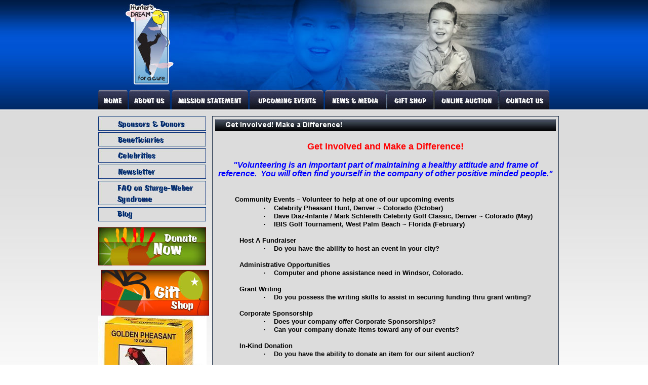

--- FILE ---
content_type: text/html; charset=UTF-8
request_url: http://www.huntersdream.org/involved/
body_size: 4539
content:
<!DOCTYPE html>
<html lang="en">
<head>
<title>Hunters Dream for a cure: Get Involved! Make a Difference!</title>
<meta name="designer" content="Infinity" />
<meta name="google-site-verification" content="3rP19AmWUtvPkfZR4Klnl4ERLoQLpRRoqneJugq-R0E" />
<link rel="stylesheet" href="/css/system.css?t=21005" />
<link rel="stylesheet" href="/css/style.css?t=21005" />
<link rel="stylesheet" href="/css/layout.css?t=21005" />
<script src="/lib/js/common.min.js"></script>
</head>
<body>

<div id="main_container">
<div id="header">
	<a href="/"><img src="/images/header.jpg" class="blk" /></a>
</div>

<div id="hnav">
<div><div class="plugin"><div class="hnav_items"><a href="/"><img id="hnav3001_item13" src="http://huntersdream.org.ismmedia.com/ISM3/thumbcache/56c9140d9ffb204c679522a21b5ef4b0.hnav13.60x40.0.0.gif" alt="Home" title="" width="60" height="40" onmouseover="this.src='http://huntersdream.org.ismmedia.com/ISM3/thumbcache/1bf052c7ba492ea25cb25aebdff86521.hnav13.60x40.0.0.gif';" onmouseout="this.src='http://huntersdream.org.ismmedia.com/ISM3/thumbcache/56c9140d9ffb204c679522a21b5ef4b0.hnav13.60x40.0.0.gif';" /></a><a href="/about/"><img id="hnav3001_item54" src="http://huntersdream.org.ismmedia.com/ISM3/thumbcache/56c9140d9ffb204c679522a21b5ef4b0.hnav54.84x40.60.0.gif" alt="About Us" title="" width="84" height="40" onmouseover="this.src='http://huntersdream.org.ismmedia.com/ISM3/thumbcache/1bf052c7ba492ea25cb25aebdff86521.hnav54.84x40.60.0.gif';" onmouseout="this.src='http://huntersdream.org.ismmedia.com/ISM3/thumbcache/56c9140d9ffb204c679522a21b5ef4b0.hnav54.84x40.60.0.gif';" /></a><a href="http://huntersdream.org.ismmedia.com/ISM3/std-content/repos/Top/Mission%20Statement/August08%20Garth%20flyer%2008.pdf" target="_blank"><img id="hnav3001_item55" src="http://huntersdream.org.ismmedia.com/ISM3/thumbcache/56c9140d9ffb204c679522a21b5ef4b0.hnav55.154x40.144.0.gif" alt="Mission Statement" title="" width="154" height="40" onmouseover="this.src='http://huntersdream.org.ismmedia.com/ISM3/thumbcache/1bf052c7ba492ea25cb25aebdff86521.hnav55.154x40.144.0.gif';" onmouseout="this.src='http://huntersdream.org.ismmedia.com/ISM3/thumbcache/56c9140d9ffb204c679522a21b5ef4b0.hnav55.154x40.144.0.gif';" /></a><a href="/events/"><img id="hnav3001_item25" src="http://huntersdream.org.ismmedia.com/ISM3/thumbcache/56c9140d9ffb204c679522a21b5ef4b0.hnav25.149x40.298.0.gif" alt="Calendar of Events and Register for Events" title="" width="149" height="40" onmouseover="this.src='http://huntersdream.org.ismmedia.com/ISM3/thumbcache/1bf052c7ba492ea25cb25aebdff86521.hnav25.149x40.298.0.gif';" onmouseout="this.src='http://huntersdream.org.ismmedia.com/ISM3/thumbcache/56c9140d9ffb204c679522a21b5ef4b0.hnav25.149x40.298.0.gif';" /></a><a href="/news/"><img id="hnav3001_item21" src="http://huntersdream.org.ismmedia.com/ISM3/thumbcache/56c9140d9ffb204c679522a21b5ef4b0.hnav21.123x40.447.0.gif" alt="Headline News" title="" width="123" height="40" onmouseover="this.src='http://huntersdream.org.ismmedia.com/ISM3/thumbcache/1bf052c7ba492ea25cb25aebdff86521.hnav21.123x40.447.0.gif';" onmouseout="this.src='http://huntersdream.org.ismmedia.com/ISM3/thumbcache/56c9140d9ffb204c679522a21b5ef4b0.hnav21.123x40.447.0.gif';" /></a><a href="/store/giftshop/"><img id="hnav3001_item20" src="http://huntersdream.org.ismmedia.com/ISM3/thumbcache/56c9140d9ffb204c679522a21b5ef4b0.hnav20.94x40.570.0.gif" alt="Gift Shop" title="" width="94" height="40" onmouseover="this.src='http://huntersdream.org.ismmedia.com/ISM3/thumbcache/1bf052c7ba492ea25cb25aebdff86521.hnav20.94x40.570.0.gif';" onmouseout="this.src='http://huntersdream.org.ismmedia.com/ISM3/thumbcache/56c9140d9ffb204c679522a21b5ef4b0.hnav20.94x40.570.0.gif';" /></a><a href="/store/auction/"><img id="hnav3001_item79" src="http://huntersdream.org.ismmedia.com/ISM3/thumbcache/56c9140d9ffb204c679522a21b5ef4b0.hnav79.127x40.664.0.gif" alt="Auction" title="" width="127" height="40" onmouseover="this.src='http://huntersdream.org.ismmedia.com/ISM3/thumbcache/1bf052c7ba492ea25cb25aebdff86521.hnav79.127x40.664.0.gif';" onmouseout="this.src='http://huntersdream.org.ismmedia.com/ISM3/thumbcache/56c9140d9ffb204c679522a21b5ef4b0.hnav79.127x40.664.0.gif';" /></a><a href="/contact/"><img id="hnav3001_item53" src="http://huntersdream.org.ismmedia.com/ISM3/thumbcache/56c9140d9ffb204c679522a21b5ef4b0.hnav53.101x40.791.0.gif" alt="Contact Us" title="" width="101" height="40" onmouseover="this.src='http://huntersdream.org.ismmedia.com/ISM3/thumbcache/1bf052c7ba492ea25cb25aebdff86521.hnav53.101x40.791.0.gif';" onmouseout="this.src='http://huntersdream.org.ismmedia.com/ISM3/thumbcache/56c9140d9ffb204c679522a21b5ef4b0.hnav53.101x40.791.0.gif';" /></a></div><script type="text/javascript"></script><!-- pi=std-sitebuilder.front.nav.horizontal /  lt=0.000883102416992s -->
<!-- No Cache -->
</div>
</div>
</div>

<table width="892" cellpadding="0" cellspacing="0" border="0">
<tr><td valign="top" width="213">
	<div id="vnav"><div class="plugin"><div class="vnav_items"><a href="/sponsors/"><img id="vnav3002_item16" src="http://huntersdream.org.ismmedia.com/ISM3/thumbcache/be87ffb8f6a68d8cd706039ba476f82f.vnav16.213x32.0.0.png" alt="Sponsors" title="" width="213" height="32" onmouseover="this.src='http://huntersdream.org.ismmedia.com/ISM3/thumbcache/2b48ba9300e005974d5d3c22aff3756a.vnav16.213x32.0.0.png';" onmouseout="this.src='http://huntersdream.org.ismmedia.com/ISM3/thumbcache/be87ffb8f6a68d8cd706039ba476f82f.vnav16.213x32.0.0.png';" style="display: block" />
</a><a href="/beneficiaries/"><img id="vnav3002_item18" src="http://huntersdream.org.ismmedia.com/ISM3/thumbcache/be87ffb8f6a68d8cd706039ba476f82f.vnav18.213x32.0.32.png" alt="Our Beneficiaries" title="" width="213" height="32" onmouseover="this.src='http://huntersdream.org.ismmedia.com/ISM3/thumbcache/2b48ba9300e005974d5d3c22aff3756a.vnav18.213x32.0.32.png';vnav3002_subnav18.showMenu(getX(this) + 213, getY(this));" onmouseout="this.src='http://huntersdream.org.ismmedia.com/ISM3/thumbcache/be87ffb8f6a68d8cd706039ba476f82f.vnav18.213x32.0.32.png';DHTMLMenu_startTimeout(2000, 1);" style="display: block" />
</a><a href="/celebrities/"><img id="vnav3002_item56" src="http://huntersdream.org.ismmedia.com/ISM3/thumbcache/be87ffb8f6a68d8cd706039ba476f82f.vnav56.213x32.0.64.png" alt="Celebrities" title="" width="213" height="32" onmouseover="this.src='http://huntersdream.org.ismmedia.com/ISM3/thumbcache/2b48ba9300e005974d5d3c22aff3756a.vnav56.213x32.0.64.png';" onmouseout="this.src='http://huntersdream.org.ismmedia.com/ISM3/thumbcache/be87ffb8f6a68d8cd706039ba476f82f.vnav56.213x32.0.64.png';" style="display: block" />
</a><a href="/newsletter/"><img id="vnav3002_item17" src="http://huntersdream.org.ismmedia.com/ISM3/thumbcache/be87ffb8f6a68d8cd706039ba476f82f.vnav17.213x32.0.96.png" alt="Newsletter" title="" width="213" height="32" onmouseover="this.src='http://huntersdream.org.ismmedia.com/ISM3/thumbcache/2b48ba9300e005974d5d3c22aff3756a.vnav17.213x32.0.96.png';" onmouseout="this.src='http://huntersdream.org.ismmedia.com/ISM3/thumbcache/be87ffb8f6a68d8cd706039ba476f82f.vnav17.213x32.0.96.png';" style="display: block" />
</a></div><script type="text/javascript">vnav3002_subnav18 = new DHTMLMenu("vnav3002_subnav18");
</script><!-- pi=std-sitebuilder.front.nav.vertical /  lt=0.000663995742798s -->
<!-- No Cache -->
</div>
</div>

	<div id="big_buttons">
		<div id="faq_button">
			<a href="/faq">
				<img src="/images/faq_off.jpg" onmouseover="src='/images/faq_on.jpg'" onmouseout="src='/images/faq_off.jpg'" />
			</a>
		</div>
		<div id="grant_button">
			<a href="/blog/">
				<img src="/images/blog.gif" onmouseover="src='/images/blog_on.gif'" onmouseout="src='/images/blog.gif'" />
			</a>
		</div>	
	</div>


	<!-- <div id="beneficiaries" class="content_box">
		<div id="left_section_content">
			<img src="/images/beneficiaries.jpg" />
			<div></div>
		</div>
	</div> -->

	<div id="donate_now">
		<a href="/store/giftshop/index.html?c=6&i=12&t=0"><img src="/images/donate_now.jpg" class="blk" /></a>
	</div>

	<div id="gift_shop">
		<a href="/store/giftshop/"><img src="/images/gift_shop.jpg" class="blk" /></a>
	</div>

	<div></div>
	<div><div class="plugin"><div style="margin-bottom: 10px"><a href="http://www.fiocchiusa.com/" target="_blank"><img src="https://huntersdream.org.ismmedia.com/ISM3/thumbcache/e598c96e0d4a68084eb24dd1c1be2a03.214x214.jpg" alt="Fiochhi" /></a></div><div style="margin-bottom: 10px"><a href="http://www.joshuaspies.com" target="_blank"><img src="https://huntersdream.org.ismmedia.com/ISM3/thumbcache/b9106207dd87fa4ccf7b1e3b70ff3914.214x214.jpg" alt="Joshua Spies Fine Art" /></a></div><!-- pi=std-adspots.front.pool /  lt=0.00621700286865s -->
<!-- No Cache -->
</div>
</div>
	<div></div>
	<div></div>
	<div></div>
	<div></div>
	<div></div>
	<div></div>
	<div></div>
	
	<!-- Advertisements -->
	<div id="left_ad_pool"></div>
	<div id="left_ad_pool"></div>
</td>


	<td valign="top" width="679">
	<div id="innerwide_content">

		<!-- Page header - move this wherever -->	
		<div><div class="plugin"><img src="http://huntersdream.org.ismmedia.com/ISM3/thumbcache/77eafade5a4a4f7a014664a9eed5347e.dynheader.6.29.0x0.0.0.jpg" /><!-- pi=std-sitebuilder.front.dynheader /  lt=6.19888305664E-05s -->
<!-- No Cache -->
</div>
</div>

		<!-- Ad spot: typically a banner ad -->
		<div></div>

		

		<!-- Optional prepended text block -->
		<div></div>
		
		<!-- Primary plug-in content -->	
		<div><div class="plugin"><b>
<div style="text-align: center"><span style="font-size: large"><span style="color: rgb(255,0,0)"><span><b><br />
</b></span></span></span></div>
<div style="text-align: center"><span style="font-size: large"><span style="color: rgb(255,0,0)"><span><b>Get Involved and Make a Difference!<br />
<br />
</b></span></span></span></div>
<div><span style="font-size: large"><span style="color: rgb(255,0,0)"><span><b>
<div style="text-align: center"><span style="font-size: medium"><em><span style="color: rgb(0,0,255)">&quot;Volunteering is an important part of maintaining a healthy attitude and frame of reference.&nbsp; You will often find yourself in the company of other positive minded people.&quot;<br />
</span></em></span></div>
<div style="text-align: center">
<div><span style="font-size: medium">&nbsp;</span></div>
</div>
</b></span></span></span>&nbsp;</div>
<div style="margin: 0in 0in 0pt"><span style="font-size: x-small">&nbsp;&nbsp;&nbsp;&nbsp;&nbsp;&nbsp;&nbsp;&nbsp;&nbsp;&nbsp;&nbsp;&nbsp; </span><span style="font-size: small"><span>Community Events &ndash; Volunteer to help at one of our upcoming events</span></span></div>
<div style="margin: 0in 0in 0pt 1.25in; text-indent: -0.25in"><span style="font-size: small">&middot;<span style="font: 7pt 'Times New Roman'; font-size-adjust: none; font-stretch: normal">&nbsp;&nbsp;&nbsp;&nbsp;&nbsp;&nbsp;&nbsp; </span>Celebrity Pheasant Hunt, Denver ~ Colorado (October)</span></div>
<div style="margin: 0in 0in 0pt 1.25in; text-indent: -0.25in"><span style="font-size: small">&middot;<span style="font: 7pt 'Times New Roman'; font-size-adjust: none; font-stretch: normal">&nbsp;&nbsp;&nbsp;&nbsp;&nbsp;&nbsp;&nbsp; </span>Dave Diaz-Infante / Mark Schlereth Celebrity Golf Classic, Denver ~ Colorado (May)</span></div>
<div style="margin: 0in 0in 0pt 1.25in; text-indent: -0.25in"><span style="font-size: small">&middot;<span style="font: 7pt 'Times New Roman'; font-size-adjust: none; font-stretch: normal">&nbsp;&nbsp;&nbsp;&nbsp;&nbsp;&nbsp;&nbsp; </span>IBIS Golf Tournament, West Palm Beach ~ Florida (February)</span></div>
<div style="margin: 0in 0in 0pt 1in"><span style="font-size: small">&nbsp;</span></div>
<div style="margin: 0in 0in 0pt"><span style="font-size: small">&nbsp;&nbsp;&nbsp;&nbsp;&nbsp;&nbsp;&nbsp;&nbsp;&nbsp;&nbsp;&nbsp; Host A Fundraiser</span></div>
<div style="margin: 0in 0in 0pt 1.25in; text-indent: -0.25in"><span style="font-size: small">&middot;<span style="font: 7pt 'Times New Roman'; font-size-adjust: none; font-stretch: normal">&nbsp;&nbsp;&nbsp;&nbsp;&nbsp;&nbsp;&nbsp; </span>Do you have the ability to host an event in your city?</span></div>
<div style="margin: 0in 0in 0pt"><span style="font-size: small">&nbsp;&nbsp;&nbsp;&nbsp;&nbsp;&nbsp;&nbsp;&nbsp;&nbsp;&nbsp;&nbsp; </span></div>
<div style="margin: 0in 0in 0pt"><span style="font-size: small">&nbsp;&nbsp;&nbsp;&nbsp;&nbsp;&nbsp;&nbsp;&nbsp;&nbsp;&nbsp;&nbsp; Administrative Opportunities </span></div>
<div style="margin: 0in 0in 0pt 1.25in; text-indent: -0.25in"><span style="font-size: small">&middot;<span style="font: 7pt 'Times New Roman'; font-size-adjust: none; font-stretch: normal">&nbsp;&nbsp;&nbsp;&nbsp;&nbsp;&nbsp;&nbsp; </span>Computer and phone assistance need in Windsor, Colorado.</span></div>
<div style="margin: 0in 0in 0pt"><span style="font-size: small">&nbsp;</span></div>
<div style="margin: 0in 0in 0pt"><span style="font-size: small">&nbsp;&nbsp;&nbsp;&nbsp;&nbsp;&nbsp;&nbsp;&nbsp;&nbsp;&nbsp;&nbsp; Grant Writing</span></div>
<div style="margin: 0in 0in 0pt 1.25in; text-indent: -0.25in"><span style="font-size: small">&middot;<span style="font: 7pt 'Times New Roman'; font-size-adjust: none; font-stretch: normal">&nbsp;&nbsp;&nbsp;&nbsp;&nbsp;&nbsp;&nbsp; </span>Do you possess the writing skills to assist in securing funding thru grant writing?</span></div>
<div style="margin: 0in 0in 0pt"><span style="font-size: small">&nbsp;</span></div>
<div style="margin: 0in 0in 0pt"><span style="font-size: small">&nbsp;&nbsp;&nbsp;&nbsp;&nbsp;&nbsp;&nbsp;&nbsp;&nbsp;&nbsp;&nbsp; Corporate Sponsorship</span></div>
<div style="margin: 0in 0in 0pt 1.25in; text-indent: -0.25in"><span style="font-size: small">&middot;<span style="font: 7pt 'Times New Roman'; font-size-adjust: none; font-stretch: normal">&nbsp;&nbsp;&nbsp;&nbsp;&nbsp;&nbsp;&nbsp; </span>Does your company offer Corporate Sponsorships?</span></div>
<div style="margin: 0in 0in 0pt 1.25in; text-indent: -0.25in"><span style="font-size: small">&middot;<span style="font: 7pt 'Times New Roman'; font-size-adjust: none; font-stretch: normal">&nbsp;&nbsp;&nbsp;&nbsp;&nbsp;&nbsp;&nbsp; </span>Can your company donate items toward any of our events?</span></div>
<div style="margin: 0in 0in 0pt"><span style="font-size: small">&nbsp;&nbsp;&nbsp;&nbsp;&nbsp;&nbsp;&nbsp;&nbsp;&nbsp;&nbsp;&nbsp;</span></div>
<div style="margin: 0in 0in 0pt"><span style="font-size: small">&nbsp;&nbsp;&nbsp;&nbsp;&nbsp;&nbsp;&nbsp;&nbsp;&nbsp;&nbsp;&nbsp; In-Kind Donation&nbsp;&nbsp;&nbsp;&nbsp;&nbsp;&nbsp;</span></div>
<div style="margin: 0in 0in 0pt 1.25in; text-indent: -0.25in"><span style="font-size: small">&middot;<span style="font: 7pt 'Times New Roman'; font-size-adjust: none; font-stretch: normal">&nbsp;&nbsp;&nbsp;&nbsp;&nbsp;&nbsp;&nbsp; </span>Do you have the ability to donate an item for our silent auction?</span></div>
<div style="margin: 0in 0in 0pt 1in">
<div style="margin: 0in 0in 0pt">&nbsp;</div>
<span style="font-size: x-small">&nbsp;</span></div>
<div style="margin: 0in 0in 0pt; text-align: center"><span style="font-size: medium"><span style=""><span style="color: rgb(255,0,0)">Why Volunteer?<br />
</span></span></span><span style="color: rgb(0,0,255)"><span style="font-size: medium"><br />
</span></span></div>
<div style="margin: 0in 0in 0pt 1in; text-indent: -0.25in"><span style="font-size: small">o<span style="font: 7pt 'Times New Roman'; font-size-adjust: none; font-stretch: normal">&nbsp;&nbsp;&nbsp;&nbsp;&nbsp;&nbsp; </span>Help raise funds that will aid in the research and development of SWS and other</span> <span style="font-size: small">Neurological disorders </span></div>
<div style="margin: 0in 0in 0pt 1in; text-indent: -0.25in"><span style="font-size: small">o<span style="font: 7pt 'Times New Roman'; font-size-adjust: none; font-stretch: normal">&nbsp;&nbsp;&nbsp;&nbsp;&nbsp;&nbsp; </span>Make a meaningful difference in your community</span></div>
<div style="margin: 0in 0in 0pt 1in; text-indent: -0.25in"><span style="font-size: small">o<span style="font: 7pt 'Times New Roman'; font-size-adjust: none; font-stretch: normal">&nbsp;&nbsp;&nbsp;&nbsp;&nbsp;&nbsp; </span>Help raise awareness of Sturge Weber Syndrome</span></div>
<div style="margin: 0in 0in 0pt 1in; text-indent: -0.25in"><span style="font-size: small">o<span style="font: 7pt 'Times New Roman'; font-size-adjust: none; font-stretch: normal">&nbsp;&nbsp;&nbsp;&nbsp;&nbsp;&nbsp; </span>Build relationships and networks that last a lifetime</span></div>
<div style="margin: 0in 0in 0pt 1in; text-indent: -0.25in"><span style="font-size: small">o<span style="font: 7pt 'Times New Roman'; font-size-adjust: none; font-stretch: normal">&nbsp;&nbsp;&nbsp;&nbsp;&nbsp;&nbsp; </span>Have flexible options and opportunities that fit your schedule</span></div>
<div style="margin: 0in 0in 0pt 1in; text-indent: -0.25in"><span style="font-size: small">o<span style="font: 7pt 'Times New Roman'; font-size-adjust: none; font-stretch: normal">&nbsp;&nbsp;&nbsp;&nbsp;&nbsp;&nbsp; </span>Help children that can&rsquo;t help themselves!</span></div>
<div style="margin: 0in 0in 0pt"><span style="font-size: small">&nbsp;</span></div>
<div style="margin: 0in 0in 0pt"><span style="font-size: x-small"><span style="color: rgb(255,0,0)">&nbsp;&nbsp;</span></span> <b><b><span style="font-size: x-small"><span style="color: rgb(255,0,0)"><br />
</span></span></b></b></div>
<div style="margin: 0in 0in 0pt; text-align: center"><b><b><span style="font-size: x-small"><span style="font-size: large"><span style="color: rgb(255,0,0)"><a target="_blank" href="http://huntersdream.org.ismmedia.com/ISM3/std-content/repos/Top/Get%20Involved/get%20involved.pdf"><span style="font-size: medium"><span style="color: rgb(0,0,255)">Contact Me</span></span></a></span><span style="font-size: medium"><span style="color: rgb(255,0,0)"><span style="color: #0000ff">!&nbsp;</span>&nbsp;<br />
<br />
I&nbsp;have interest in finding out more about volunteering!</span></span></span></span></b></b></div>
</b><span>&#65279;</span>&#65279;<!-- pi=std-content.front.textblock /  lt=0.0222730636597s -->
<!-- No Cache -->
</div>
</div>
		
		<!-- Optional appended text block -->		
		<div></div>
		
		<!-- More plug-in space, if needed -->
		<div></div>
		<div></div>
		<div></div>
		<div></div>
		<div></div>
		<div></div>
		<div></div>
		<div></div>
		<div></div>
		<div></div>
		<div></div>

		<!-- Ad spot: typically a banner ad -->
		<div></div>
	</div>
	</td>

</tr>
</table>

<div id="footer">
	<a id="inf_logo" href="http://infinityprosports.com/" target="_blank"></a>
</div>

<div style="clear: both;"></div>

</div>



<div id="rightads">
	<div class="rightad"></div>
	<div class="rightad"></div>
	<div class="rightad"></div>
	<div class="rightad"></div>
</div>

<script type="text/javascript">function vnav3002_loaditems() { 
vnav3002_subnav18.addItem(0, 0, "Hunter Nelson Sturge Weber Syndrome Center at Kennedy Kreiger Institute", "/beneficiaries/HNSWSC/", "same");
vnav3002_subnav18.addItem(1, 0, "Poudre Valley Children's Orthotic and Prostetic Fund", "/beneficiaries/pvcopf/", "same");
vnav3002_subnav18.addItem(2, 0, "Inspiration Playground", "/beneficiaries/inspirationplayground/", "same");
vnav3002_subnav18.addItem(3, 0, "Breckenridge Outdoor Education Center", "/beneficiaries/breckenridge/", "same");
vnav3002_subnav18.addItem(4, 0, "Windsor Boardwalk Project", "/beneficiaries/windsor/", "same");
vnav3002_subnav18.addItem(5, 0, "Developmental Pathways", "/beneficiaries/devpath/", "same");
vnav3002_subnav18.addItem(6, 0, "Tony Semple Foundation", "/beneficiaries/tonystemple/", "same");
vnav3002_subnav18.addItem(7, 0, "Outdoors Without Limits", "/beneficiaries/outdoors/", "same");
vnav3002_subnav18.addItem(8, 0, "Wheelin Sportsmen", "/beneficiaries/wheelin/", "same");
vnav3002_subnav18.addItem(9, 0, "Early Childhood Intervention Awareness Day", "/beneficiaries/earlychild/", "same");
vnav3002_subnav18.addItem(10, 0, "Union Colony Childrens Music Academy", "/beneficiaries/unioncolony/", "same");
vnav3002_subnav18.addItem(11, 0, "Mountain View Elementary Special Needs Program", "/beneficiaries/mvelem/", "same");
vnav3002_subnav18.addItem(12, 0, "24 7 Kids Weld County Respite Care", "/beneficiaries/weldcounty/", "same");
vnav3002_subnav18.addItem(13, 0, "Children's Care Hospital and School", "/beneficiaries/childrenscarehospitalandschool/", "same");
vnav3002_subnav18.writeMenu();
}
vnav3002_loaditems();
</script>
<!-- hs=f830ca0255097da188f1a5248046df63; hn=web11.dfw1.infinityprosports.com; si=2007120300; lt=0.106773138046; -->
<script defer src="https://static.cloudflareinsights.com/beacon.min.js/vcd15cbe7772f49c399c6a5babf22c1241717689176015" integrity="sha512-ZpsOmlRQV6y907TI0dKBHq9Md29nnaEIPlkf84rnaERnq6zvWvPUqr2ft8M1aS28oN72PdrCzSjY4U6VaAw1EQ==" data-cf-beacon='{"version":"2024.11.0","token":"ebc05b3ea30a46b3a0e8948b958ed1ff","r":1,"server_timing":{"name":{"cfCacheStatus":true,"cfEdge":true,"cfExtPri":true,"cfL4":true,"cfOrigin":true,"cfSpeedBrain":true},"location_startswith":null}}' crossorigin="anonymous"></script>
</body>
</html>

--- FILE ---
content_type: text/css
request_url: http://www.huntersdream.org/css/system.css?t=21005
body_size: 77
content:
.ecomm1_categorybrowser{
	font-size: 12px;
}



--- FILE ---
content_type: text/css
request_url: http://www.huntersdream.org/css/style.css?t=21005
body_size: 1586
content:
p {
	margin: 0px;
	padding: 0px;
}

h1 {
	font-size: 14pt;
}

h3, h2 {
	font-family: arial;
	font-size: 10pt;
	font-weight: bold;
	margin: 0px 0px 10px 0px;
	padding: 0px;
}

h2 {
	font-size: 11pt;
}

h1 a, h2 a, h3 a {
	text-decoration: none;
}

.go {
	font-weight: bold;
	color: #0a0;
}

.stop {
	font-weight: bold;
	color: red;
}

form {
	margin: 0px; padding: 0px;
}

.input_select, .input_button, .input_text {
	font-size: 8pt;
}

.input_button {
	background-color: #000;
	color: #fff;
	cursor: pointer;
	border: 1px solid #000;
}

.input_button:hover {
	color: #ccc;
}

.input_block {
	margin-bottom: 10px;
}

.input_block_label {
	font-weight: bold;
	border-bottom: 1px dotted #000;
	padding: 4px 0px 4px 0px;;
}

.input_block_field {
	padding: 7px;
}

.input_block_labelerr {
	color: red;
	font-weight: bold;
	border-bottom: 1px dotted #000;
	padding: 4px 0px 4px 0px;;
}

/* dtable */

table.dtable th, table.dtable td {
	padding: 2px;
	font-size: 8pt;
}

table.dtable th {
	background-color: #002860;
	color: #fff;
	text-align: left;
	border-bottom: 3px solid #A9C8E5;
}

table.dtable th a, table.dtable th a:visited {
	color: #fff;
}

table.dtable th.sorted {
	background-color: #af2047;
}

table.dtable th.sortable {
}

table.dtable td.dtable_row0 {
	background-color: #eec;
}

table.dtable td.dtable_row1 {
	background-color: #fff;
}

table.dtable td.dtable_spanbar {
	background-color: #ddd;
}

table.dtable td.dtable_date {
	padding: 0px;
	border: 1px solid #999;
}

table.dtable td.dtable_date .dtable_date_info {
	padding: 5px;
}

table.dtable td.dtable_date .dtable_date_dayofmonth {
	background-color: #eee;
	font-weight: bold;
	text-align: right;
}

table.dtable .dtable_teamcal_day, table.dtable .dtable_teamcal_dayhover {
	background-color: #eee;
	border: 1px solid #ccc;
	height: 20px;
	padding-top: 5px;
	padding-left: 5px;
}

table.dtable .dtable_teamcal_dayhover {
	border-bottom: 1px solid #ccc;
	background-image: url('/lib/images/teamcalender_selectorbg.gif');
	background-position: top right;
	border-right: 0px;
	font-weight: bold;
}

/**
 * End shared / common classes
 */

img {
	border: 0px;
}

a { color: #333; }

.white { color: #fff; }

/*
 * Blocks
 **/

h2 a {
	text-decoration: none;
}

/* .homearticle {
	height: 200px;
	overflow: hidden;
}*/

.homearticle h2 {
	color: #FFFFFF;
	background-color: #06337B;
	font-size: 11pt;
	padding: 2px;
	margin-top: 5px;
	font-family: Arial;
}

.homearticle_date {
	font-size: 7pt;
}


.block {
	margin-bottom: 5px;
}

.block_caption {
	padding: 2px 0px 2px 0px;
	font-size: 7pt;
	color: #333;
	text-align: center;
}

.block_imagecontainer1, .block_imagecontainer2, .block_imagecontainer3, .block_imagecontainer4, 
.block_imagecontainer5, .block_imagecontainer6, .block_imagecontainer7  {
	padding: 0px;
	margin: 5px;
	text-align: center;
	border: 1px solid #000;
	background-color: #fff;
}

.block_imagecontainer1 {
	float: left;
}

.block_imagecontainer2 {
	float: right;
}

.block_imagecontainer5 {
	background: inherit;
}

.block_imagecontainer7 {
	background: inherit;
	border: none;
}

/*
 * Vertical dropdown nav
 **/

.vnav_wrapper {
	position: absolute;
	background-color: #F9EC2B;
	font-size: 7pt;
	border-right: 1px solid #1A6699;
	border-top: 5px solid #1A6699;
	width: 175px;
	color: #1A6699;
/*	filter: alpha(opacity=90);
	-moz-opacity: .90;
	opacity: .90;*/
	cursor: pointer;
	text-align: left;
}

.vnav_wrapper a {
	text-decoration: none;
	color: #1A6699;
}

.vnav_item {
	padding: 5px;
	border-bottom: 1px solid #1A6699;
}

.vnav_item_hover {
	padding: 5px;
	background-color: #fff;
	border-bottom: 1px solid #1A6699;
	font-weight: bold;
}

.vnav_item_hover a {
	color: #1A6699;
}	


/*
 * Horizontal dropdown nav
 **/

.hnav_wrapper {
	position: absolute;
	background-color: #F9EC2B;
	font-size: 7pt;
	border-right: 1px solid #1A6699;
	border-top: 5px solid #1A6699;
	width: 175px;
	color: #fff;
/*	filter: alpha(opacity=90);
	-moz-opacity: .90;
	opacity: .90;*/
	cursor: pointer;
	text-align: left;
}

.hnav_wrapper a {
	text-decoration: none;
	color: #1A6699;
}

.hnav_item {
	padding: 5px;
	border-bottom: 1px solid #1A6699;
}

.hnav_item_hover {
	padding: 5px;
	background-color: #1A6699;
	border-bottom: 1px solid #1A6699;
	font-weight: bold;
}

.hnav_item_hover a {
	color: #ffffff;
}

/*
 * Multimedia
 **/

.multimedia_navbar {
	border-bottom: 2px solid #144711;
	padding: 3px;
}

.multimedia img {
	border: 1px solid #000;
}

.multimedia .singleitem {
	margin: 10px;
	text-align: center;
}

/*
 * Home page event calendar
 **/

.leftevent {
	margin-left: 5px;
	margin-top: 15px;
	color: #222;
	background-image: url("../images/left_eventbg.gif");
}

.leftevent_photo img { border: 1px solid #000; }
.leftevent_title { 
	font-weight: bold; 
	}

.leftevent td, .leftevent td a {
	font-size: 7pt;
	color: #222;
}

.leftevent td.textblock {
	padding: 0px 10px 2px 10px;
}

.leftevent td.datecell {
	background-image: url("../images/left_eventdatebg.gif");
	height: 32px;
	color: #f1f1f1;
	font-size: 7pt;
	font-weight: bold;
	text-align: right;
	padding-right: 8px;
}

/*
 * Small event calendar
 **/

.smcalendar {
	color: #ffffff;
	margin: 0px 0px 10px 0px;
	background-color: #002860;
	font-family: arial;
	font-size: 7pt;
	border-top: 1px solid #DBE5EF;
	border-left: 1px solid #DBE5EF;
}

.smcalendar_nav {
	border-bottom: 2px solid #3A2415;
	padding: 3px;
	margin-bottom: 15px;
}

.smcalendar th, .smcalendar td {
	text-align: center;
	padding: 3px;
	border-bottom: 1px solid #A9C8E5;
	border-right: 1px solid #A9C8E5;
}

.smcalendar td {
	border-right: 1px solid #A9C8E5;
	border-bottom: 1px solid #A9C8E5;
}

.smcalendar th.smcalendar_title {
	background-color: #002860;
	border-bottom: 3px solid #A9C8E5;
}

.smcalendar_date a {
	color:#fff;
	font-weight:bold;
}

.smcalendar_filled {
	background-color: #0054D1;
}

.smcalendar_notfilled {
	background-color: #003990;
}

.event {
	margin-bottom: 10px;
}

.event h3 {
	background-color: #002860;
	border-bottom: 3px solid #A9C8E5;
	margin-bottom: 2px;
	color: #fff;
	padding: 2px;
}

.event .imgbox {
	border: 1px solid #144711;
}

/* 
 * News
 **/

.article {
	margin-bottom: 10px;
}

.article h2 {
	font-family: arial;
	font-size: 13pt;
}
 
.article h2 a {
	text-decoration: none;
	color: #06225d;
}

.article .links {
	text-align: right;
}

.blk {
	display: block;
}